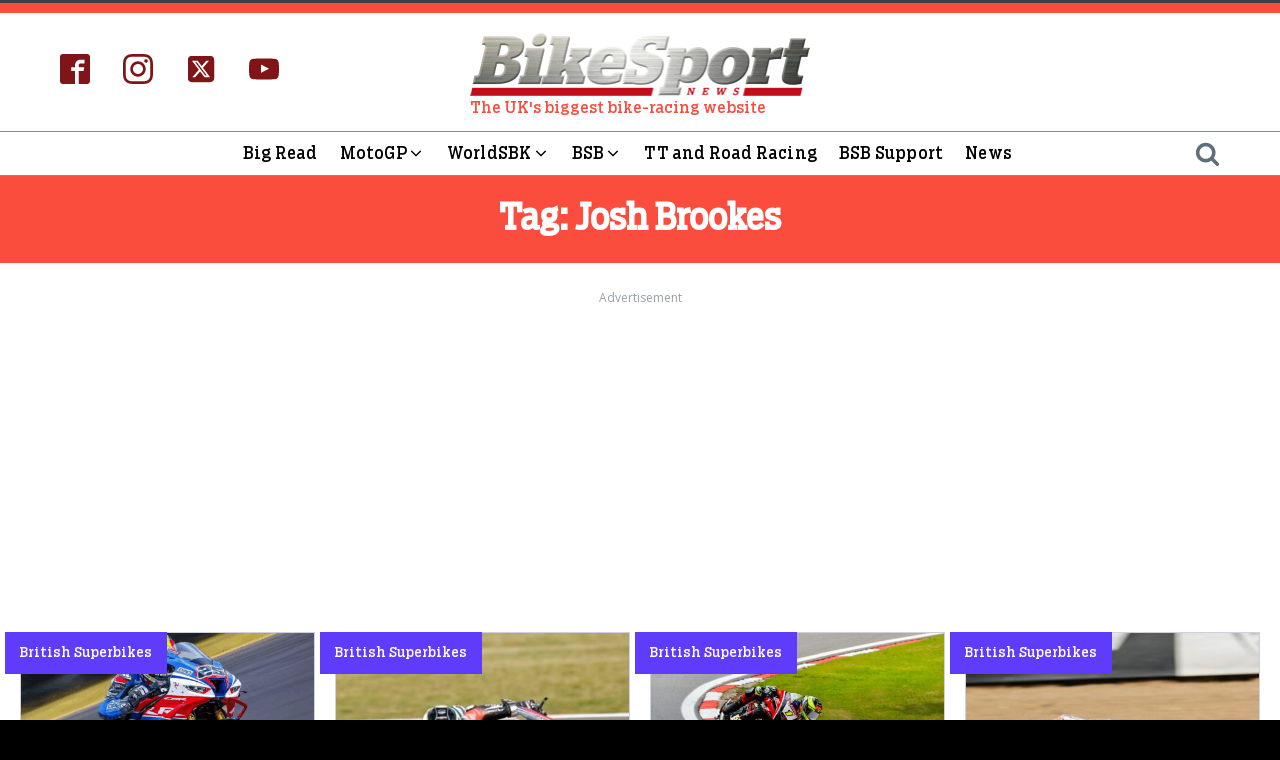

--- FILE ---
content_type: application/javascript; charset=utf-8
request_url: https://fundingchoicesmessages.google.com/f/AGSKWxUnANAP9seoOepngoAG8G5SkYwDL2dOaS35n_5uRksL826xjuCgUanjdk56dUQ_1eDzPzHowF7P4mdbi9NpwCGxKyemprVOUdVUMLI4iIm1ZFQ31ztB_N3eO2Ctear9N_WDj_Xcs3ABg3DtqDeJNc-CVMyZb-ffoMq6CCFemC4fcIsS9nEYUNxB8edO/_.ads.core..uk/ads//china-ad./afcads..480x60.
body_size: -1290
content:
window['f869ac26-2447-4dbb-8125-348339764959'] = true;